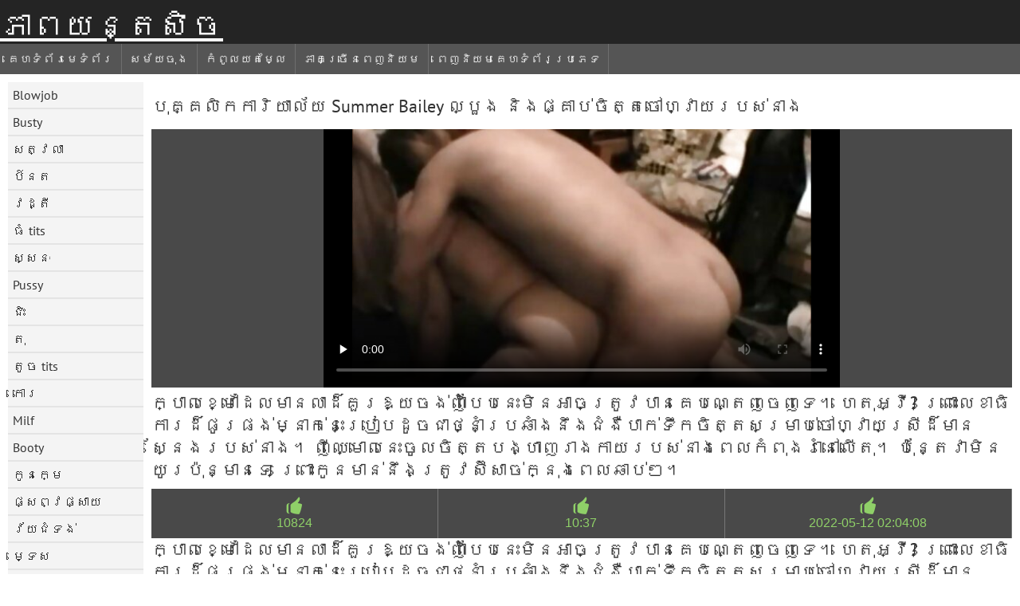

--- FILE ---
content_type: text/html; charset=UTF-8
request_url: https://km.pornokvideok.com/video/2326/%E1%9E%94-%E1%9E%82-%E1%9E%82%E1%9E%9B-%E1%9E%80%E1%9E%80-%E1%9E%9A-%E1%9E%99-%E1%9E%9B-%E1%9E%99-summer-bailey-%E1%9E%9B-%E1%9E%94-%E1%9E%84-%E1%9E%93-%E1%9E%84%E1%9E%95-%E1%9E%82-%E1%9E%94-%E1%9E%85-%E1%9E%8F-%E1%9E%8F%E1%9E%85-%E1%9E%A0-%E1%9E%9C-%E1%9E%99%E1%9E%9A%E1%9E%94%E1%9E%9F-%E1%9E%93-%E1%9E%84/
body_size: 6007
content:
	<!DOCTYPE html><html lang="km">
<head>
	<meta http-equiv="Content-Type" content="text/html; charset=utf-8"/>
	<title>បុគ្គលិកការិយាល័យ Summer Bailey ល្បួង និងផ្គាប់ចិត្តចៅហ្វាយរបស់នាង</title>
	<meta name="description" content="ក្បាលខ្មៅដែលមានលាដ៏គួរឱ្យចង់ញ៉ាំបែបនេះមិនអាចត្រូវបានគេបណ្តេញចេញទេ។ ហេតុអ្វី? ព្រោះ​លេខាធិការ​ដ៏​ផូរផង់​ម្នាក់​នេះ​ប្រៀប​ដូច​ជា​ថ្នាំ​ប្រឆាំង​នឹង​ជំងឺ​បាក់​ទឹកចិត្ត​សម្រាប់​ចៅហ្វាយ​ស្រី​ដ៏​មាន​ស្នែង​របស់​នាង។ ញីឈ្មោលនេះចូលចិត្តបង្ហាញរាងកាយរបស់នាងពេលកំពុងរាំនៅលើតុ។ ប៉ុន្តែ​វា​មិន​យូរ​ប៉ុន្មាន​ទេ ព្រោះ​កូន​មាន់​នឹង​ត្រូវ​ស៊ី​សាច់​ក្នុង​ពេល​ឆាប់ៗ។ ចិត្តឥតគិតថ្លៃឈុតវីដេអូ "/>
	<meta name="keywords" content="គុណភាពយន្ត,ក្តៅសិច,សិចក្តៅន្ត,តស្សនៈ "/>
    <base target="_blank">
	<meta name="revisit-after" content="1 day" />
	<meta name="viewport" content="width=device-width, initial-scale=1">
	<meta name="apple-touch-fullscreen" content="yes">

	<link rel="shortcut icon" type="image/x-icon" href="/images/favicon.ico" />
</head>
<body>
<link href="/css/style.css?v=57" rel="stylesheet" type="text/css"/>
<style>
@media (max-width:479px){
.pornkvideos img {width:402px}
.pornkvideos img {height:225.3px}
}
</style>
<div id="wrapper">
		<div class="header">
			<div class="fpart">
				<div class="menumob"></div>
				<a href="/" style="color: white; font-size: 40px;">ភាពយន្តសិច</a>
			
			</div>

<div id="mobnav"><div id="layout"></div>
	<div id="mobomenu">
<div class="clear"></div>
<div class="clear"></div>
		<div class="nav_menu">

						<div class="nav_links">
				<a href="/" id="item1" title="គេហទំព័រមេទំព័រ " class="selected">គេហទំព័រមេទំព័រ </a>
				<a href="/" id="item2" title="ឥតគិតថ្លៃសិចរន្ត " >ឥតគិតថ្លៃសិចរន្ត </a>
				<span id="vids"><a href="/latest-updates.html" id="item3" title="សម័យចុង " >សម័យចុង </a>
				<a href="/top-rated.html" id="item4" title="កំពូលយតម្លៃ " >កំពូលយតម្លៃ </a>
				<a href="/most-popular.html" id="item5" title="ភាគច្រើនពេញនិយម " >ភាគច្រើនពេញនិយម </a></span>
				<a href="/categories.html" id="catlink" title="ទាំងអស់គេហទំព័រប្រភេទ ">ទាំងអស់គេហទំព័រប្រភេទ </a>
				<a href="/categories.html" title="ពេញនិយមគេហទំព័រប្រភេទ " id="item7">ពេញនិយមគេហទំព័រប្រភេទ </a>
				
			</div>

			<div class="clear"></div>
		</div>
	</div>
	<div id="mobexit"></div>
</div>
</div>
<div class="clear"></div>﻿<div id="l_categories" class="showcat">
		<a href="#" class="back">ត្រឡប់ </a>
	<a href="/category/blowjob/">Blowjob</a>
	
	
<a href="/category/busty/">Busty</a>
	
	
<a href="/category/ass/">សត្វលា</a>
	
	
<a href="/category/blonde/">ប៍នត</a>
	
	
<a href="/category/brunette/">វដ្តី</a>
	
	
<a href="/category/big+tits/">ធំ tits</a>
	
	
<a href="/category/hardcore/">ស្សនៈ</a>
	
	
<a href="/category/pussy/">Pussy</a>
	
	
<a href="/category/riding/">ជិះ</a>
	
	
<a href="/category/doggy/">តុ</a>
	
	
<a href="/category/small+tits/">តូច tits</a>
	
	
<a href="/category/shaved/">កោរ</a>
	
	
<a href="/category/milf/">Milf</a>
	
	
<a href="/category/booty/">Booty</a>
	
	
<a href="/category/babes/">កូនក្មេ</a>
	
	
<a href="/category/missionary/">ផ្សព្វផ្សាយ</a>
	
	
<a href="/category/teens/">វ័យជំទង់</a>
	
	
<a href="/category/cowgirl/">ម្ទេស</a>
	
	
<a href="/category/pussy+licking/">គ្រប់គ្នា Pussy</a>
	
	
<a href="/category/pornstars/">Pornstars</a>
	
	
<a href="/category/threesome/">ទាំងបី</a>
	
	
<a href="/category/stockings/">ស្រោមជើង</a>
	
	
<a href="/category/cute/">គួរ</a>
	
	
<a href="/category/masturbate/">សង្សារ</a>
	
	
<a href="/category/anal/">រន្ធគូថ</a>
	
	
<a href="/category/hot/">ក្តៅ</a>
	
	
<a href="/category/big+cock/">ធំផ្អៀង</a>
	
	
<a href="/category/panties/">ខោ</a>
	
	
<a href="/category/hd/">Hd</a>
	
	
<a href="/category/toys/">ក្មេងលេង</a>
	
	
<a href="/category/lesbian/">ស្ត្រីស្រឡាញ់ស្ត្រី</a>
	
	
<a href="/category/solo/">ទោល</a>
	
	
<a href="/category/black/">ខ្មៅ</a>
	
	
<a href="/category/beauty/">សម្ផស្ស</a>
	
	
<a href="/category/deepthroat/">Deepthroat</a>
	
	
<a href="/category/fingering/">ដៃចង្អុល</a>
	
	
<a href="/category/interracial/">ខ្មៅ</a>
	
	
<a href="/category/caucasian/">សាំង</a>
	
	
<a href="/category/slut/">ស្លុត</a>
	
	
<a href="/category/lingerie/">ទ្រ</a>
	
	
<a href="/category/cumshot/">Cumshot</a>
	
	
<a href="/category/natural/">ធម្មជាតិ</a>
	
	
<a href="/category/strip/">បន្ទះ</a>
	
	
<a href="/category/pov/">ពៅ</a>
	
	
<a href="/category/horny/">Horny</a>
	
	
<a href="/category/amateur/">ស្ម័គ្រ</a>
	
	
<a href="/category/asian/">អាស៊ី</a>
	
	
<a href="/category/sweet/">ផ្អែម</a>
	
	
<a href="/category/bbc/">Bbc</a>
	
	

<a href="https://km.reifensex.org/" target="_blank" style="background-color: #d9d9d9;">ការរួមភេទដោយឥតគិតថ្លៃ</a>
	
	
	<a href="https://km.seksavid.com/" target="_blank" style="background-color: #d9d9d9;">ការរួមភេទចាស់ទុំ</a>
	
	
	<a href="https://km.videovecchietroie.com/" target="_blank" style="background-color: #d9d9d9;">ឥតគិតថ្លៃវីដេអូសិច </a>
	
	
	<a href="https://km.clipurixxx.net/" target="_blank" style="background-color: #d9d9d9;">ភាពយន្តសិច</a>
	
	
	<a href="https://km.erotischefilmpjes.net/" target="_blank" style="background-color: #d9d9d9;">វីដេអូស្រើបស្រាល </a>
	
	
	<a href="https://km.filmpornononna.com/" target="_blank" style="background-color: #d9d9d9;">Granny សិច </a>
	
	
	<a href="https://km.seksfilmgratis.com/" target="_blank" style="background-color: #d9d9d9;">ក្លីសិចស៊ី </a>
	
	
	<a href="https://km.sexfilmpjesgratis.com/" target="_blank" style="background-color: #d9d9d9;">សិចស៊ី</a>
	
	
	<a href="https://km.gratissexfilms.org/" target="_blank" style="background-color: #d9d9d9;">វីដេអូអាសអាភាស</a>
	
	
	<a href="https://km.pornogreece.com/" target="_blank" style="background-color: #d9d9d9;">វីដេអូសិចស៊ី</a>
	
	
	<a href="https://km.xxxhinditube.com/" target="_blank" style="background-color: #d9d9d9;">ការរួមភេទតាមរន្ធគូថ</a>
	
	
	<a href="https://km.gratispornofilmen.com/" target="_blank" style="background-color: #d9d9d9;">អាសអាភាសនៅផ្ទះ</a>
	
	
	<a href="https://km.videosxxxecuador.com/" target="_blank" style="background-color: #d9d9d9;">សិចក្តៅ</a>
	
	
	<a href="https://km.kostenlosereifefrauen.com/" target="_blank" style="background-color: #d9d9d9;">ស្ត្រីសិច </a>
	
	
	<a href="https://km.gratisseksfilm.com/" target="_blank" style="background-color: #d9d9d9;">ឈុតសិច </a>
	
	
	<a href="https://km.pornoklipove.org/" target="_blank" style="background-color: #d9d9d9;">ការរួមភេទចាស់ទុំ</a>
	
	
	<a href="https://km.nlsexfilms.net/" target="_blank" style="background-color: #d9d9d9;">ភេទយន្ត </a>
	
	
	<a href="https://km.sexfilmekostenlos.top/" target="_blank" style="background-color: #d9d9d9;">សិចក្តៅ</a>
	
	
	<a href="https://km.reifehausfrauen.net/" target="_blank" style="background-color: #d9d9d9;">ទំព័រសិច </a>
	
	
	<a href="https://km.sexreife.com/" target="_blank" style="background-color: #d9d9d9;">សិច</a>
	
	
			<div class="clear"></div>
</div><div id="main_content">
<h1 class="porntitle fleft">បុគ្គលិកការិយាល័យ Summer Bailey ល្បួង និងផ្គាប់ចិត្តចៅហ្វាយរបស់នាង</h1>
																									<div class="clear"></div>
	
	<div class="watch_video">
<div id="playerr">
				
							<div class="player"><div class="inpl"><style>.play21 { padding-bottom: 50%; position: relative; overflow:hidden; clear: both; margin: 5px 0;}
.play21 video { position: absolute; top: 0; left: 0; width: 100%; height: 100%; background-color: #000; }</style>
<div class="play21">
<video preload="none" controls poster="https://km.pornokvideok.com/media/thumbs/6/v02326.jpg?1652321048"><source src="https://vs10.videosrc.net/s/9/93/938168dec2f3b0280ea04fac29773c46.mp4?md5=v_jgPtuGkdVCNPn23boFrg&expires=1768731051" type="video/mp4"/></video>
						</div></div></div>
										<h1 class="porntitle fleft">ក្បាលខ្មៅដែលមានលាដ៏គួរឱ្យចង់ញ៉ាំបែបនេះមិនអាចត្រូវបានគេបណ្តេញចេញទេ។ ហេតុអ្វី? ព្រោះ​លេខាធិការ​ដ៏​ផូរផង់​ម្នាក់​នេះ​ប្រៀប​ដូច​ជា​ថ្នាំ​ប្រឆាំង​នឹង​ជំងឺ​បាក់​ទឹកចិត្ត​សម្រាប់​ចៅហ្វាយ​ស្រី​ដ៏​មាន​ស្នែង​របស់​នាង។ ញីឈ្មោលនេះចូលចិត្តបង្ហាញរាងកាយរបស់នាងពេលកំពុងរាំនៅលើតុ។ ប៉ុន្តែ​វា​មិន​យូរ​ប៉ុន្មាន​ទេ ព្រោះ​កូន​មាន់​នឹង​ត្រូវ​ស៊ី​សាច់​ក្នុង​ពេល​ឆាប់ៗ។</h1><div class="clear"></div>

		<div class="maininfo">		
			<span id="flagging_container">
				<a id="flag_like_this_video" title="ខ្សែភាពយន្តសម្រាប់ការបង្ហាញ " data="">10824</a>
					<a id="flag_like_this_video" title="ឈុតវីដេអូរយៈ " data="">10:37</a>
					<a id="flag_like_this_video" title="លបរិច្ឆេទ " data="">2022-05-12 02:04:08</a>
			</span>
					<br>	<h1 class="porntitle fleft">ក្បាលខ្មៅដែលមានលាដ៏គួរឱ្យចង់ញ៉ាំបែបនេះមិនអាចត្រូវបានគេបណ្តេញចេញទេ។ ហេតុអ្វី? ព្រោះ​លេខាធិការ​ដ៏​ផូរផង់​ម្នាក់​នេះ​ប្រៀប​ដូច​ជា​ថ្នាំ​ប្រឆាំង​នឹង​ជំងឺ​បាក់​ទឹកចិត្ត​សម្រាប់​ចៅហ្វាយ​ស្រី​ដ៏​មាន​ស្នែង​របស់​នាង។ ញីឈ្មោលនេះចូលចិត្តបង្ហាញរាងកាយរបស់នាងពេលកំពុងរាំនៅលើតុ។ ប៉ុន្តែ​វា​មិន​យូរ​ប៉ុន្មាន​ទេ ព្រោះ​កូន​មាន់​នឹង​ត្រូវ​ស៊ី​សាច់​ក្នុង​ពេល​ឆាប់ៗ។</h1>
			
			<div class="clear"></div>
														
						
						
		</div>
	
	<div class="clear"></div>
<div class="more">បង្ហាញច្រើនទៀត </div>
		<div class="moreinfo">
									<div class="video_cats"><span>ស៊ិចស៊ីប្រភេទ </span>
		<a href="/category/blowjob/" title="" class="video_cat">Blowjob</a> <a href="/category/office+sex/" title="" class="video_cat">ការិយាល័យរួមភេទ</a> <a href="/category/small+tits/" title="" class="video_cat">តូច tits</a> <a href="/category/latina/" title="" class="video_cat">ទី</a> <a href="/category/missionary/" title="" class="video_cat">ផ្សព្វផ្សាយ</a> <a href="/category/brunette/" title="" class="video_cat">វដ្តី</a> <a href="/category/ass/" title="" class="video_cat">សត្វលា</a> 																							</div>
				<div class="clear"></div>				

		</div>
		</div>
		

</div>
<div class="clear"></div>
<div class="less">បង្ហាញតិច </div>
	<h1 class="porntitle rel" id="rell">ទាក់ទងស៊ិចស៊ីវីដេអូ </h1>
<div class="pornkvideos"><div class="wrap">
			<div class="vid_info">
											<a href="/video/3641/%E1%9E%91-%E1%9E%9A%E1%9E%80%E1%9E%80-%E1%9E%8F-%E1%9E%98-%E1%9E%A0-%E1%9E%82-jenny-hendrix-%E1%9E%93-%E1%9E%84-evie-delatosso-%E1%9E%94-%E1%9E%8F-%E1%9E%93-%E1%9E%84%E1%9E%87-%E1%9E%8A-%E1%9E%94%E1%9E%84%E1%9E%96-%E1%9E%9A/"><img src="https://km.pornokvideok.com/media/thumbs/1/v03641.jpg?1654914006" alt="ទារកក្តៅមេហ្គា Jenny Hendrix និង Evie Delatosso បឺត និងជិះដំបងពីរ"   ></a>
										<div class="vlength">07:01</div>
					<div class="likes">3465</div>
				

			</div>
					<h2>
						<a href="/video/3641/%E1%9E%91-%E1%9E%9A%E1%9E%80%E1%9E%80-%E1%9E%8F-%E1%9E%98-%E1%9E%A0-%E1%9E%82-jenny-hendrix-%E1%9E%93-%E1%9E%84-evie-delatosso-%E1%9E%94-%E1%9E%8F-%E1%9E%93-%E1%9E%84%E1%9E%87-%E1%9E%8A-%E1%9E%94%E1%9E%84%E1%9E%96-%E1%9E%9A/" title="ទារកក្តៅមេហ្គា Jenny Hendrix និង Evie Delatosso បឺត និងជិះដំបងពីរ" class="hl" style="height: 69px;">ទារកក្តៅមេហ្គា Jenny Hendrix និង Evie Delatosso បឺត និងជិះដំបងពីរ</a>
					</h2>
					</div></div><div class="pornkvideos"><div class="wrap">
			<div class="vid_info">
											<a href="https://km.pornokvideok.com/link.php"><img src="https://km.pornokvideok.com/media/thumbs/2/v06802.jpg?1654053738" alt="Micheli Couto ប៍នតង់ដេងដ៏គួរឱ្យខ្លាចជិះមាន់ជល់ក្នុងស្ទីលគង្វាលគោ"   ></a>
										<div class="vlength">13:10</div>
					<div class="likes">3103</div>
				

			</div>
					<h2>
						<a href="https://km.pornokvideok.com/link.php" title="Micheli Couto ប៍នតង់ដេងដ៏គួរឱ្យខ្លាចជិះមាន់ជល់ក្នុងស្ទីលគង្វាលគោ" class="hl" style="height: 69px;">Micheli Couto ប៍នតង់ដេងដ៏គួរឱ្យខ្លាចជិះមាន់ជល់ក្នុងស្ទីលគង្វាលគោ</a>
					</h2>
					</div></div><div class="pornkvideos"><div class="wrap">
			<div class="vid_info">
											<a href="/video/3027/%E1%9E%91-%E1%9E%9A%E1%9E%80%E1%9E%94-%E1%9E%93%E1%9E%8F%E1%9E%84-%E1%9E%8A-%E1%9E%9F-%E1%9E%85%E1%9E%9F-cherrie-rose-%E1%9E%96-%E1%9E%8F%E1%9E%87-%E1%9E%85-%E1%9E%9B%E1%9E%85-%E1%9E%8F-%E1%9E%8F%E1%9E%89-/"><img src="https://km.pornokvideok.com/media/thumbs/7/v03027.jpg?1656732780" alt="ទារកប៍នតង់ដេសិចស៊ី Cherrie Rose ពិតជាចូលចិត្តញាំ"   ></a>
										<div class="vlength">00:36</div>
					<div class="likes">10682</div>
				

			</div>
					<h2>
						<a href="/video/3027/%E1%9E%91-%E1%9E%9A%E1%9E%80%E1%9E%94-%E1%9E%93%E1%9E%8F%E1%9E%84-%E1%9E%8A-%E1%9E%9F-%E1%9E%85%E1%9E%9F-cherrie-rose-%E1%9E%96-%E1%9E%8F%E1%9E%87-%E1%9E%85-%E1%9E%9B%E1%9E%85-%E1%9E%8F-%E1%9E%8F%E1%9E%89-/" title="ទារកប៍នតង់ដេសិចស៊ី Cherrie Rose ពិតជាចូលចិត្តញាំ" class="hl" style="height: 69px;">ទារកប៍នតង់ដេសិចស៊ី Cherrie Rose ពិតជាចូលចិត្តញាំ</a>
					</h2>
					</div></div><div class="pornkvideos"><div class="wrap">
			<div class="vid_info">
											<a href="https://km.pornokvideok.com/link.php"><img src="https://km.pornokvideok.com/media/thumbs/5/v01835.jpg?1653019618" alt="នារីសក់ខ្មៅ Ruth Medina លេងជាមួយ dildo ហើយពេញចិត្តនឹង quim"   ></a>
										<div class="vlength">11:42</div>
					<div class="likes">2692</div>
				

			</div>
					<h2>
						<a href="https://km.pornokvideok.com/link.php" title="នារីសក់ខ្មៅ Ruth Medina លេងជាមួយ dildo ហើយពេញចិត្តនឹង quim" class="hl" style="height: 69px;">នារីសក់ខ្មៅ Ruth Medina លេងជាមួយ dildo ហើយពេញចិត្តនឹង quim</a>
					</h2>
					</div></div><div class="pornkvideos"><div class="wrap">
			<div class="vid_info">
											<a href="/video/2326/%E1%9E%94-%E1%9E%82-%E1%9E%82%E1%9E%9B-%E1%9E%80%E1%9E%80-%E1%9E%9A-%E1%9E%99-%E1%9E%9B-%E1%9E%99-summer-bailey-%E1%9E%9B-%E1%9E%94-%E1%9E%84-%E1%9E%93-%E1%9E%84%E1%9E%95-%E1%9E%82-%E1%9E%94-%E1%9E%85-%E1%9E%8F-%E1%9E%8F%E1%9E%85-%E1%9E%A0-%E1%9E%9C-%E1%9E%99%E1%9E%9A%E1%9E%94%E1%9E%9F-%E1%9E%93-%E1%9E%84/"><img src="https://km.pornokvideok.com/media/thumbs/6/v02326.jpg?1652321048" alt="បុគ្គលិកការិយាល័យ Summer Bailey ល្បួង និងផ្គាប់ចិត្តចៅហ្វាយរបស់នាង"   ></a>
										<div class="vlength">10:37</div>
					<div class="likes">10824</div>
				

			</div>
					<h2>
						<a href="/video/2326/%E1%9E%94-%E1%9E%82-%E1%9E%82%E1%9E%9B-%E1%9E%80%E1%9E%80-%E1%9E%9A-%E1%9E%99-%E1%9E%9B-%E1%9E%99-summer-bailey-%E1%9E%9B-%E1%9E%94-%E1%9E%84-%E1%9E%93-%E1%9E%84%E1%9E%95-%E1%9E%82-%E1%9E%94-%E1%9E%85-%E1%9E%8F-%E1%9E%8F%E1%9E%85-%E1%9E%A0-%E1%9E%9C-%E1%9E%99%E1%9E%9A%E1%9E%94%E1%9E%9F-%E1%9E%93-%E1%9E%84/" title="បុគ្គលិកការិយាល័យ Summer Bailey ល្បួង និងផ្គាប់ចិត្តចៅហ្វាយរបស់នាង" class="hl" style="height: 69px;">បុគ្គលិកការិយាល័យ Summer Bailey ល្បួង និងផ្គាប់ចិត្តចៅហ្វាយរបស់នាង</a>
					</h2>
					</div></div><div class="pornkvideos"><div class="wrap">
			<div class="vid_info">
											<a href="/video/8487/busty-latin-hottie-%E1%9E%91%E1%9E%91-%E1%9E%9B-%E1%9E%94-%E1%9E%93-%E1%9E%9F-%E1%9E%91-%E1%9E%9B-%E1%9E%94-%E1%9E%9F%E1%9E%80%E1%9E%87%E1%9E%93-%E1%9E%8A-%E1%9E%9F-%E1%9E%85%E1%9E%9F-%E1%9E%94%E1%9E%93-%E1%9E%91-%E1%9E%94-%E1%9E%96-%E1%9E%94%E1%9E%89-%E1%9E%85-%E1%9E%89-%E1%9E%95-%E1%9E%9B-/"><img src="https://km.pornokvideok.com/media/thumbs/7/v08487.jpg?1654751923" alt="Busty Latin hottie ទទួល​បាន​ស្ទីល​បេសកជន​ដ៏​សិចស៊ី​បន្ទាប់​ពី​បញ្ចេញ​ផ្លុំ"   ></a>
										<div class="vlength">14:30</div>
					<div class="likes">3075</div>
				

			</div>
					<h2>
						<a href="/video/8487/busty-latin-hottie-%E1%9E%91%E1%9E%91-%E1%9E%9B-%E1%9E%94-%E1%9E%93-%E1%9E%9F-%E1%9E%91-%E1%9E%9B-%E1%9E%94-%E1%9E%9F%E1%9E%80%E1%9E%87%E1%9E%93-%E1%9E%8A-%E1%9E%9F-%E1%9E%85%E1%9E%9F-%E1%9E%94%E1%9E%93-%E1%9E%91-%E1%9E%94-%E1%9E%96-%E1%9E%94%E1%9E%89-%E1%9E%85-%E1%9E%89-%E1%9E%95-%E1%9E%9B-/" title="Busty Latin hottie ទទួល​បាន​ស្ទីល​បេសកជន​ដ៏​សិចស៊ី​បន្ទាប់​ពី​បញ្ចេញ​ផ្លុំ" class="hl" style="height: 69px;">Busty Latin hottie ទទួល​បាន​ស្ទីល​បេសកជន​ដ៏​សិចស៊ី​បន្ទាប់​ពី​បញ្ចេញ​ផ្លុំ</a>
					</h2>
					</div></div><div class="pornkvideos"><div class="wrap">
			<div class="vid_info">
											<a href="https://km.pornokvideok.com/link.php"><img src="https://km.pornokvideok.com/media/thumbs/2/v00532.jpg?1652715532" alt="Cock sucking maniac Stacey Day ឡើងសាហាវលើ juicy dick on POV video"   ></a>
										<div class="vlength">13:24</div>
					<div class="likes">3158</div>
				

			</div>
					<h2>
						<a href="https://km.pornokvideok.com/link.php" title="Cock sucking maniac Stacey Day ឡើងសាហាវលើ juicy dick on POV video" class="hl" style="height: 69px;">Cock sucking maniac Stacey Day ឡើងសាហាវលើ juicy dick on POV video</a>
					</h2>
					</div></div><div class="pornkvideos"><div class="wrap">
			<div class="vid_info">
											<a href="/video/1654/%E1%9E%86-%E1%9E%80-%E1%9E%89-%E1%9E%94-%E1%9E%9A-%E1%9E%99%E1%9E%8E-%E1%9E%8F-%E1%9E%81-%E1%9E%9B-%E1%9E%84%E1%9E%A0-%E1%9E%9A-%E1%9E%95-%E1%9E%9B-%E1%9E%98-%E1%9E%93-%E1%9E%81-%E1%9E%91-%E1%9E%85%E1%9E%81-%E1%9E%91-%E1%9E%94%E1%9E%93-%E1%9E%91-%E1%9E%94-%E1%9E%96-%E1%9E%9C-%E1%9E%99-%E1%9E%86-%E1%9E%80-%E1%9E%85%E1%9E%85%E1%9E%80/"><img src="https://km.pornokvideok.com/media/thumbs/4/v01654.jpg?1655432503" alt="ឆ្កេញី ប្រ៊ុយណេត៍ ខ្លែងហើរ ផ្លុំ មាន់ ខ្ទេចខ្ទី បន្ទាប់ពី វាយ ឆ្កែ ចចក"   ></a>
										<div class="vlength">06:10</div>
					<div class="likes">3171</div>
				

			</div>
					<h2>
						<a href="/video/1654/%E1%9E%86-%E1%9E%80-%E1%9E%89-%E1%9E%94-%E1%9E%9A-%E1%9E%99%E1%9E%8E-%E1%9E%8F-%E1%9E%81-%E1%9E%9B-%E1%9E%84%E1%9E%A0-%E1%9E%9A-%E1%9E%95-%E1%9E%9B-%E1%9E%98-%E1%9E%93-%E1%9E%81-%E1%9E%91-%E1%9E%85%E1%9E%81-%E1%9E%91-%E1%9E%94%E1%9E%93-%E1%9E%91-%E1%9E%94-%E1%9E%96-%E1%9E%9C-%E1%9E%99-%E1%9E%86-%E1%9E%80-%E1%9E%85%E1%9E%85%E1%9E%80/" title="ឆ្កេញី ប្រ៊ុយណេត៍ ខ្លែងហើរ ផ្លុំ មាន់ ខ្ទេចខ្ទី បន្ទាប់ពី វាយ ឆ្កែ ចចក" class="hl" style="height: 69px;">ឆ្កេញី ប្រ៊ុយណេត៍ ខ្លែងហើរ ផ្លុំ មាន់ ខ្ទេចខ្ទី បន្ទាប់ពី វាយ ឆ្កែ ចចក</a>
					</h2>
					</div></div><div class="pornkvideos"><div class="wrap">
			<div class="vid_info">
											<a href="/video/607/%E1%9E%9F-%E1%9E%8A%E1%9E%93-%E1%9E%92-%E1%9E%94-%E1%9E%9A%E1%9E%8E-%E1%9E%8F-%E1%9E%96-%E1%9E%89-%E1%9E%85-%E1%9E%8F-%E1%9E%8F-%E1%9E%94-%E1%9E%9A%E1%9E%9F-%E1%9E%9A%E1%9E%94%E1%9E%9F-%E1%9E%93-%E1%9E%84-%E1%9E%87-%E1%9E%98-%E1%9E%99-bj-%E1%9E%9A-%E1%9E%84%E1%9E%9A-%E1%9E%9F-%E1%9E%80-%E1%9E%93-%E1%9E%84-%E1%9E%A0-%E1%9E%84-%E1%9E%98-%E1%9E%9F-%E1%9E%9F-/"><img src="https://km.pornokvideok.com/media/thumbs/7/v00607.jpg?1656206499" alt="សុដន់​ធំ​ប្រណិត​ពេញ​ចិត្ត​បុរស​របស់​នាង​ជាមួយ BJ រឹងរូស​ក្នុង​ហាង​ម៉ាស្សា"   ></a>
										<div class="vlength">06:00</div>
					<div class="likes">3226</div>
				

			</div>
					<h2>
						<a href="/video/607/%E1%9E%9F-%E1%9E%8A%E1%9E%93-%E1%9E%92-%E1%9E%94-%E1%9E%9A%E1%9E%8E-%E1%9E%8F-%E1%9E%96-%E1%9E%89-%E1%9E%85-%E1%9E%8F-%E1%9E%8F-%E1%9E%94-%E1%9E%9A%E1%9E%9F-%E1%9E%9A%E1%9E%94%E1%9E%9F-%E1%9E%93-%E1%9E%84-%E1%9E%87-%E1%9E%98-%E1%9E%99-bj-%E1%9E%9A-%E1%9E%84%E1%9E%9A-%E1%9E%9F-%E1%9E%80-%E1%9E%93-%E1%9E%84-%E1%9E%A0-%E1%9E%84-%E1%9E%98-%E1%9E%9F-%E1%9E%9F-/" title="សុដន់​ធំ​ប្រណិត​ពេញ​ចិត្ត​បុរស​របស់​នាង​ជាមួយ BJ រឹងរូស​ក្នុង​ហាង​ម៉ាស្សា" class="hl" style="height: 69px;">សុដន់​ធំ​ប្រណិត​ពេញ​ចិត្ត​បុរស​របស់​នាង​ជាមួយ BJ រឹងរូស​ក្នុង​ហាង​ម៉ាស្សា</a>
					</h2>
					</div></div><div class="pornkvideos"><div class="wrap">
			<div class="vid_info">
											<a href="https://km.pornokvideok.com/link.php"><img src="https://km.pornokvideok.com/media/thumbs/5/v09315.jpg?1656729778" alt="ទារក​ឡាទីន​ឈាម​ក្តៅ​គួរ​ឱ្យ​ស្រឡាញ់​ជិះ​ស្ទីល​គង្វាល​គោ"   ></a>
										<div class="vlength">01:40</div>
					<div class="likes">2676</div>
				

			</div>
					<h2>
						<a href="https://km.pornokvideok.com/link.php" title="ទារក​ឡាទីន​ឈាម​ក្តៅ​គួរ​ឱ្យ​ស្រឡាញ់​ជិះ​ស្ទីល​គង្វាល​គោ" class="hl" style="height: 69px;">ទារក​ឡាទីន​ឈាម​ក្តៅ​គួរ​ឱ្យ​ស្រឡាញ់​ជិះ​ស្ទីល​គង្វាល​គោ</a>
					</h2>
					</div></div><div class="pornkvideos"><div class="wrap">
			<div class="vid_info">
											<a href="https://km.pornokvideok.com/link.php"><img src="https://km.pornokvideok.com/media/thumbs/6/v07486.jpg?1652327567" alt="ទេពអប្សរ Mulatto ដ៏ច្រើនត្រូវបានដាល់ពីខាងក្រោយក្នុងក្បាច់ឆ្កែ មុនពេលជិះលិង្គរឹង"   ></a>
										<div class="vlength">01:18</div>
					<div class="likes">2683</div>
				

			</div>
					<h2>
						<a href="https://km.pornokvideok.com/link.php" title="ទេពអប្សរ Mulatto ដ៏ច្រើនត្រូវបានដាល់ពីខាងក្រោយក្នុងក្បាច់ឆ្កែ មុនពេលជិះលិង្គរឹង" class="hl" style="height: 69px;">ទេពអប្សរ Mulatto ដ៏ច្រើនត្រូវបានដាល់ពីខាងក្រោយក្នុងក្បាច់ឆ្កែ មុនពេលជិះលិង្គរឹង</a>
					</h2>
					</div></div><div class="pornkvideos"><div class="wrap">
			<div class="vid_info">
											<a href="/video/8511/%E1%9E%98-%E1%9E%80-%E1%9E%9F%E1%9E%80-%E1%9E%81-%E1%9E%98-%E1%9E%8A-%E1%9E%9B%E1%9E%98-%E1%9E%93%E1%9E%85-%E1%9E%86-%E1%9E%A2-%E1%9E%8F%E1%9E%86-%E1%9E%A2%E1%9E%93-%E1%9E%80-%E1%9E%93-%E1%9E%84%E1%9E%9F-%E1%9E%9A-%E1%9E%98%E1%9E%87-%E1%9E%84-%E1%9E%95-%E1%9E%8F%E1%9E%9B-%E1%9E%97-%E1%9E%96%E1%9E%A2%E1%9E%9F-%E1%9E%85-%E1%9E%9A-%E1%9E%99%E1%9E%8A%E1%9E%9B-%E1%9E%93-%E1%9E%84/"><img src="https://km.pornokvideok.com/media/thumbs/1/v08511.jpg?1657331196" alt="ម៉ាក់សក់ខ្មៅដែលមិនចេះឆ្អែតឆ្អន់ក្នុងស្រោមជើង ផ្តល់ភាពអស្ចារ្យដល់នាង"   ></a>
										<div class="vlength">04:19</div>
					<div class="likes">2694</div>
				

			</div>
					<h2>
						<a href="/video/8511/%E1%9E%98-%E1%9E%80-%E1%9E%9F%E1%9E%80-%E1%9E%81-%E1%9E%98-%E1%9E%8A-%E1%9E%9B%E1%9E%98-%E1%9E%93%E1%9E%85-%E1%9E%86-%E1%9E%A2-%E1%9E%8F%E1%9E%86-%E1%9E%A2%E1%9E%93-%E1%9E%80-%E1%9E%93-%E1%9E%84%E1%9E%9F-%E1%9E%9A-%E1%9E%98%E1%9E%87-%E1%9E%84-%E1%9E%95-%E1%9E%8F%E1%9E%9B-%E1%9E%97-%E1%9E%96%E1%9E%A2%E1%9E%9F-%E1%9E%85-%E1%9E%9A-%E1%9E%99%E1%9E%8A%E1%9E%9B-%E1%9E%93-%E1%9E%84/" title="ម៉ាក់សក់ខ្មៅដែលមិនចេះឆ្អែតឆ្អន់ក្នុងស្រោមជើង ផ្តល់ភាពអស្ចារ្យដល់នាង" class="hl" style="height: 69px;">ម៉ាក់សក់ខ្មៅដែលមិនចេះឆ្អែតឆ្អន់ក្នុងស្រោមជើង ផ្តល់ភាពអស្ចារ្យដល់នាង</a>
					</h2>
					</div></div>			<div class="clear"></div>
	
</div>
<div class="clear"></div>





<div id="upblock"></div>


</body>
</html>